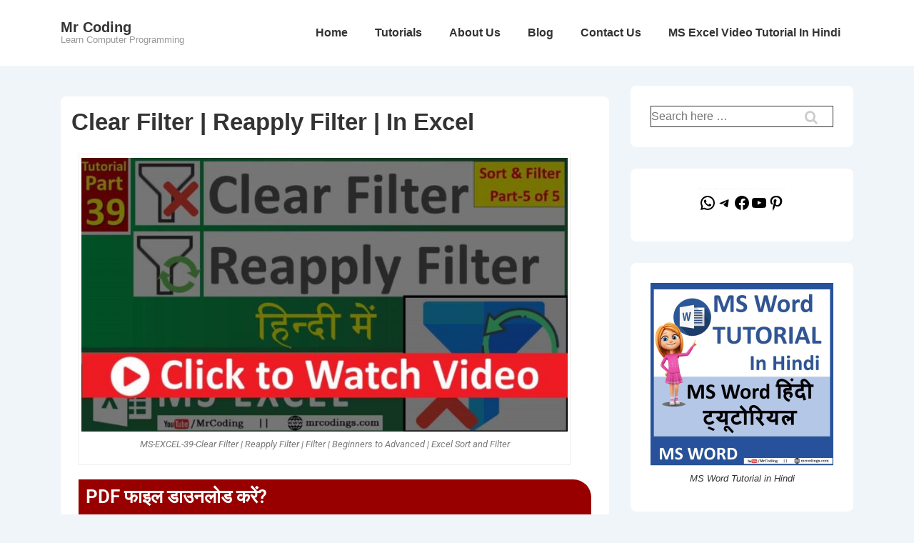

--- FILE ---
content_type: text/html; charset=utf-8
request_url: https://www.google.com/recaptcha/api2/aframe
body_size: 266
content:
<!DOCTYPE HTML><html><head><meta http-equiv="content-type" content="text/html; charset=UTF-8"></head><body><script nonce="a6QYBh89PYs9rA2VtsKD8g">/** Anti-fraud and anti-abuse applications only. See google.com/recaptcha */ try{var clients={'sodar':'https://pagead2.googlesyndication.com/pagead/sodar?'};window.addEventListener("message",function(a){try{if(a.source===window.parent){var b=JSON.parse(a.data);var c=clients[b['id']];if(c){var d=document.createElement('img');d.src=c+b['params']+'&rc='+(localStorage.getItem("rc::a")?sessionStorage.getItem("rc::b"):"");window.document.body.appendChild(d);sessionStorage.setItem("rc::e",parseInt(sessionStorage.getItem("rc::e")||0)+1);localStorage.setItem("rc::h",'1768785402198');}}}catch(b){}});window.parent.postMessage("_grecaptcha_ready", "*");}catch(b){}</script></body></html>

--- FILE ---
content_type: text/css
request_url: https://mrcodings.com/wp-content/uploads/elementor/css/post-2646.css?ver=1749393194
body_size: 551
content:
.elementor-widget-image .widget-image-caption{color:var( --e-global-color-text );font-family:var( --e-global-typography-text-font-family ), Sans-serif;font-weight:var( --e-global-typography-text-font-weight );}.elementor-widget-heading .elementor-heading-title{font-family:var( --e-global-typography-primary-font-family ), Sans-serif;font-weight:var( --e-global-typography-primary-font-weight );color:var( --e-global-color-primary );}.elementor-2646 .elementor-element.elementor-element-1f31e0d2 > .elementor-widget-container{background-color:#980000;padding:0px 0px 0px 10px;border-radius:0px 25px 0px 0px;}.elementor-2646 .elementor-element.elementor-element-1f31e0d2 .elementor-heading-title{font-family:"Roboto", Sans-serif;font-weight:600;line-height:1.9em;color:#FFFFFF;}.elementor-widget-button .elementor-button{background-color:var( --e-global-color-accent );font-family:var( --e-global-typography-accent-font-family ), Sans-serif;font-weight:var( --e-global-typography-accent-font-weight );}.elementor-2646 .elementor-element.elementor-element-17058c32 .elementor-button{background-color:#BC0000;}.elementor-2646 .elementor-element.elementor-element-17058c32 .elementor-button-content-wrapper{flex-direction:row;}.elementor-2646 .elementor-element.elementor-element-17058c32 .elementor-button .elementor-button-content-wrapper{gap:13px;}.elementor-2646 .elementor-element.elementor-element-54cbf1b1 .elementor-button{background-color:#0F6E4E;}.elementor-2646 .elementor-element.elementor-element-54cbf1b1 .elementor-button:hover, .elementor-2646 .elementor-element.elementor-element-54cbf1b1 .elementor-button:focus{background-color:#30B550;}.elementor-2646 .elementor-element.elementor-element-54cbf1b1 .elementor-button-content-wrapper{flex-direction:row;}.elementor-2646 .elementor-element.elementor-element-54cbf1b1 .elementor-button .elementor-button-content-wrapper{gap:13px;}.elementor-widget-text-editor{font-family:var( --e-global-typography-text-font-family ), Sans-serif;font-weight:var( --e-global-typography-text-font-weight );color:var( --e-global-color-text );}.elementor-widget-text-editor.elementor-drop-cap-view-stacked .elementor-drop-cap{background-color:var( --e-global-color-primary );}.elementor-widget-text-editor.elementor-drop-cap-view-framed .elementor-drop-cap, .elementor-widget-text-editor.elementor-drop-cap-view-default .elementor-drop-cap{color:var( --e-global-color-primary );border-color:var( --e-global-color-primary );}.elementor-2646 .elementor-element.elementor-element-54300fad > .elementor-widget-container{margin:-50px 0px 0px 0px;}.elementor-2646 .elementor-element.elementor-element-54300fad{text-align:center;}.elementor-2646 .elementor-element.elementor-element-161cddfb .elementor-heading-title{font-family:"Roboto", Sans-serif;font-weight:600;line-height:1.5em;color:#000000;}.elementor-2646 .elementor-element.elementor-element-397c286f > .elementor-widget-container{background-color:#385623;padding:0px 0px 0px 10px;border-radius:0px 25px 0px 0px;}.elementor-2646 .elementor-element.elementor-element-397c286f .elementor-heading-title{font-family:"Roboto", Sans-serif;font-weight:600;line-height:1.9em;color:#FFFFFF;}.elementor-2646 .elementor-element.elementor-element-4b3439d{font-family:"Roboto", Sans-serif;font-size:20px;font-weight:400;color:#000000;}body.elementor-page-2646 .eael-toc.eael-sticky .eael-toc-body{max-height:50vh;height:50vh;}body.elementor-page-2646 .eael-toc.eael-sticky{top:200px !important;}body.elementor-page-2646 .eael-toc{z-index:9999;width:300px;}body.elementor-page-2646 .eael-toc .eael-toc-body ul.eael-toc-list.eael-toc-bullet li:before{width:8px;height:8px;top:-2px;}body.elementor-page-2646 .eael-toc:not(.eael-toc-right){border-top-right-radius:5px;border-bottom-right-radius:5px;}body.elementor-page-2646 .eael-toc:not(.eael-toc-right) .eael-toc-header{border-top-right-radius:5px;}body.elementor-page-2646 .eael-toc:not(.eael-toc-right) .eael-toc-body{border-bottom-right-radius:5px;}body.elementor-page-2646 .eael-toc.eael-toc-right{border-top-left-radius:5px;border-bottom-left-radius:5px;}body.elementor-page-2646 .eael-toc.eael-toc-right .eael-toc-header{border-top-left-radius:5px;}body.elementor-page-2646 .eael-toc.eael-toc-right .eael-toc-body{border-bottom-left-radius:5px;}body.elementor-page-2646 .eael-toc .eael-toc-header{background-color:#ff7d50;}body.elementor-page-2646 .eael-toc.collapsed .eael-toc-button{background-color:#ff7d50;color:#ffffff;}body.elementor-page-2646 .eael-toc .eael-toc-header .eael-toc-title{color:#ffffff;}body.elementor-page-2646 .eael-toc .eael-toc-close{background-color:#ffffff;color:#ff7d50;}body.elementor-page-2646 .eael-toc .eael-toc-body{background-color:#fff6f3;}body.elementor-page-2646 .eael-toc .eael-toc-body .eael-toc-list li{color:#707070;padding-top:8px;padding-bottom:8px;}body.elementor-page-2646 .eael-toc .eael-toc-body .eael-toc-list.eael-toc-number li:before{color:#707070;}body.elementor-page-2646 .eael-toc .eael-toc-body .eael-toc-list.eael-toc-bullet li:before{background-color:#707070;}body.elementor-page-2646 .eael-toc .eael-toc-body .eael-toc-list li a{color:#707070;}body.elementor-page-2646 .eael-toc .eael-toc-body .eael-toc-list li:hover{color:#ff7d50;}body.elementor-page-2646 .eael-toc .eael-toc-body .eael-toc-list.eael-toc-number li:hover:before{color:#ff7d50;}body.elementor-page-2646 .eael-toc .eael-toc-body .eael-toc-list.eael-toc-bullet li:hover:before{background-color:#ff7d50;}body.elementor-page-2646 .eael-toc .eael-toc-body .eael-toc-list li:hover > a{color:#ff7d50;}body.elementor-page-2646 .eael-toc .eael-toc-body .eael-toc-list li:hover > a:before{border-bottom-color:#ff7d50;}body.elementor-page-2646 .eael-toc .eael-toc-body .eael-toc-list li:hover > a:after{background-color:#ff7d50;}body.elementor-page-2646 .eael-toc .eael-toc-body .eael-toc-list li.eael-highlight-active{color:#ff7d50;}body.elementor-page-2646 .eael-toc .eael-toc-body .eael-toc-list.eael-toc-number li.eael-highlight-active:before{color:#ff7d50;}body.elementor-page-2646 .eael-toc .eael-toc-body .eael-toc-list.eael-toc-bullet li.eael-highlight-active:before{background-color:#ff7d50;}body.elementor-page-2646 .eael-toc .eael-toc-body .eael-toc-list li.eael-highlight-active > a{color:#ff7d50;}body.elementor-page-2646 .eael-toc .eael-toc-body .eael-toc-list li.eael-highlight-active > a:before{border-bottom-color:#ff7d50;}body.elementor-page-2646 .eael-toc .eael-toc-body .eael-toc-list li.eael-highlight-active > a:after{background-color:#ff7d50;}body.elementor-page-2646 .eael-toc .eael-toc-body .eael-toc-list li.eael-highlight-parent{color:#ff7d50;}body.elementor-page-2646 .eael-toc .eael-toc-body .eael-toc-list.eael-toc-number li.eael-highlight-parent:before{color:#ff7d50;}body.elementor-page-2646 .eael-toc .eael-toc-body .eael-toc-list.eael-toc-bullet li.eael-highlight-parent:before{background-color:#ff7d50;}body.elementor-page-2646 .eael-toc .eael-toc-body .eael-toc-list li.eael-highlight-parent > a{color:#ff7d50;}body.elementor-page-2646 .eael-toc .eael-toc-body .eael-toc-list li ul li{padding-top:1px;padding-bottom:1px;}body.elementor-page-2646 .eael-toc .eael-toc-body .eael-toc-list > li:not(:last-child){border-bottom:0.5px dashed;border-bottom-color:#c6c4cf;}